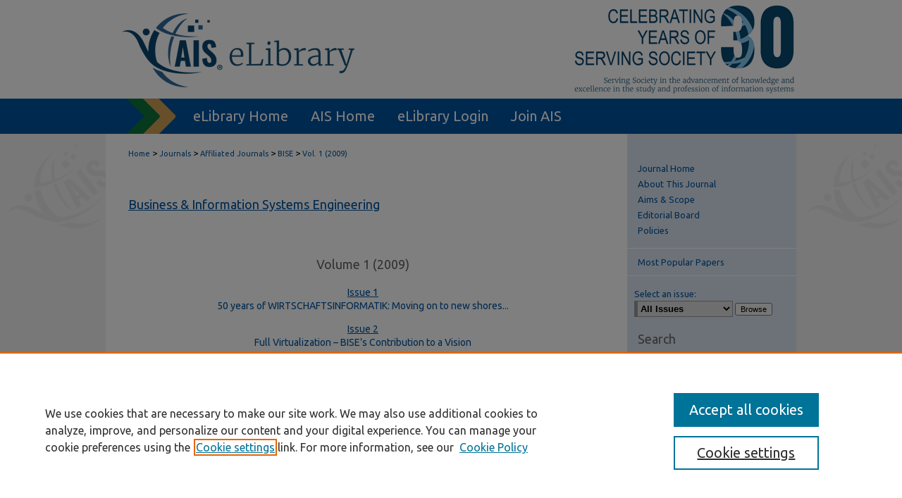

--- FILE ---
content_type: text/html; charset=UTF-8
request_url: https://aisel.aisnet.org/bise/vol1/
body_size: 5334
content:

<!DOCTYPE html>
<html lang="en">
<head><!-- inj yui3-seed: --><script type='text/javascript' src='//cdnjs.cloudflare.com/ajax/libs/yui/3.6.0/yui/yui-min.js'></script><script type='text/javascript' src='//ajax.googleapis.com/ajax/libs/jquery/1.10.2/jquery.min.js'></script><!-- Adobe Analytics --><script type='text/javascript' src='https://assets.adobedtm.com/4a848ae9611a/d0e96722185b/launch-d525bb0064d8.min.js'></script><script type='text/javascript' src=/assets/nr_browser_production.js></script>

<!-- def.1 -->
<meta charset="utf-8">
<meta name="viewport" content="width=device-width">
<title>
Business & Information Systems Engineering | Vol 1
</title>
 



<!-- sh.1 -->
<link rel="stylesheet" href="/bise/ir-journal-style.css" type="text/css" media="screen">
<link rel="alternate" type="application/rss+xml" title="Business & Information Systems Engineering Newsfeed Newsfeed" href="/bise/recent.rss">
<link rel="shortcut icon" href="/favicon.ico" type="image/x-icon">
<link type="text/css" rel="stylesheet" href="/assets/floatbox/floatbox.css">
<link rel="stylesheet" href="/ir-print.css" type="text/css" media="print">
<!--[if IE]>
<link rel="stylesheet" href="/ir-ie.css" type="text/css" media="screen">
<![endif]-->

<!-- JS -->
<script type="text/javascript" src="/assets/jsUtilities.js"></script>
<script type="text/javascript" src="/assets/footnoteLinks.js"></script>

<!-- end sh.1 -->




<script type="text/javascript">var pageData = {"page":{"environment":"prod","productName":"bpdg","language":"en","name":"ir_journal:volume","businessUnit":"els:rp:st"},"visitor":{}};</script>

</head>
<body >
<!-- FILE /srv/sequoia/main/data/assets/site/ir_journal/header.pregen -->
	<!-- FILE: /srv/sequoia/main/data/assets/site/ir_journal/header_inherit.inc --><div id="bise">
	
    		<!-- FILE: /srv/sequoia/main/data/aisel.aisnet.org/assets/header.pregen --><!-- FILE: /srv/sequoia/main/data/assets/site/mobile_nav.inc --><!--[if !IE]>-->
<script src="/assets/scripts/dc-mobile/dc-responsive-nav.js"></script>

<header id="mobile-nav" class="nav-down device-fixed-height" style="visibility: hidden;">
  
  
  <nav class="nav-collapse">
    <ul>
      <li class="menu-item active device-fixed-width"><a href="https://aisel.aisnet.org" title="Home" data-scroll >Home</a></li>
      <li class="menu-item device-fixed-width"><a href="https://aisel.aisnet.org/do/search/advanced/" title="Search" data-scroll ><i class="icon-search"></i> Search</a></li>
      <li class="menu-item device-fixed-width"><a href="https://aisel.aisnet.org/communities.html" title="Browse" data-scroll >Browse All Content</a></li>
      <li class="menu-item device-fixed-width"><a href="/cgi/myaccount.cgi?context=" title="My Account" data-scroll >My Account</a></li>
      <li class="menu-item device-fixed-width"><a href="https://aisel.aisnet.org/about.html" title="About" data-scroll >About</a></li>
      <li class="menu-item device-fixed-width"><a href="https://network.bepress.com" title="Digital Commons Network" data-scroll ><img width="16" height="16" alt="DC Network" style="vertical-align:top;" src="/assets/md5images/8e240588cf8cd3a028768d4294acd7d3.png"> Digital Commons Network™</a></li>
    </ul>
  </nav>
</header>

<script src="/assets/scripts/dc-mobile/dc-mobile-nav.js"></script>
<!--<![endif]-->
<!-- FILE: /srv/sequoia/main/data/aisel.aisnet.org/assets/header.pregen (cont) -->



<div id="ais">
	<div id="container">
		<a href="#main" class="skiplink" accesskey="2" >Skip to main content</a>

					
			<div id="header" role="banner">
				<a href="https://aisel.aisnet.org" id="banner_link" title="AIS Electronic Library (AISeL)" >
					<img id="banner_image" alt="AIS Electronic Library (AISeL)" width='980' height='138' src="/assets/md5images/ac4d354af06000e62ed76ac56e644074.png">
				</a>	
				
					<a href="http://ais.site-ym.com/" id="logo_link" title="Association for Information Systems" >
						<img id="logo_image" alt="Association for Information Systems" width='362' height='140' src="/assets/md5images/6979cf156159b3483ddf6e0614ab67bb.png">
					</a>	
				
			</div>
					
			<div id="navigation">
				<!-- FILE: /srv/sequoia/main/data/aisel.aisnet.org/assets/ir_navigation.inc -->

<div id="tabs" role="navigation" aria-label="Main"><ul><li id="tabfour"><a href="https://aisel.aisnet.org" title="eLibrary Home" ><span>eLibrary Home</span></a></li><li id="tabthree"><a href="http://ais.site-ym.com/" title="AIS Home" ><span>AIS Home</span></a></li><li id="tabtwo"><a href="https://aisel.aisnet.org/cgi/myaccount.cgi?context=" title="eLibrary Login" ><span>eLibrary Login</span></a></li><li id="tabone"><a href="https://aisnet.org/page/MembershipBenefits" title="Join AIS" ><span>Join AIS</span></a></li></ul></div>

<!-- FILE: /srv/sequoia/main/data/aisel.aisnet.org/assets/header.pregen (cont) -->
			</div>
		

		<div id="wrapper">
			<div id="content">
				<div id="main" class="text" role="main">
<!-- FILE: /srv/sequoia/main/data/assets/site/ir_journal/header_inherit.inc (cont) -->
    

<!-- FILE: /srv/sequoia/main/data/assets/site/ir_journal/ir_breadcrumb.inc -->
	<ul id="pager">
		<li>&nbsp;</li>
		 
		<li>&nbsp;</li> 
		
	</ul>

<div class="crumbs" role="navigation" aria-label="Breadcrumb">
	<p>
		

		
		
		
			<a href="https://aisel.aisnet.org" class="ignore" >Home</a>
		
		
		
		
		
		
		
		
		 <span aria-hidden="true">&gt;</span> 
			<a href="https://aisel.aisnet.org/journals" class="ignore" >Journals</a>
		
		
		
		
		
		 <span aria-hidden="true">&gt;</span> 
			<a href="https://aisel.aisnet.org/affiliated-journals" class="ignore" >Affiliated Journals</a>
		
		
		
		
		
		 <span aria-hidden="true">&gt;</span> 
			<a href="https://aisel.aisnet.org/bise" class="ignore" >BISE</a>
		
		
		
		 <span aria-hidden="true">&gt;</span> 
			<a href="https://aisel.aisnet.org/bise/vol1" class="ignore" >Vol. 1 (2009)</a>
		
		
		
		
		
	</p>
</div>

<div class="clear">&nbsp;</div>
<!-- FILE: /srv/sequoia/main/data/assets/site/ir_journal/header_inherit.inc (cont) -->


	<!-- FILE: /srv/sequoia/main/data/assets/site/ir_journal/journal_title_inherit.inc -->
<h1 class="inherit-title">
	<a href="https://aisel.aisnet.org/bise" title="Business & Information Systems Engineering" >
			Business & Information Systems Engineering
	</a>
</h1>
<!-- FILE: /srv/sequoia/main/data/assets/site/ir_journal/header_inherit.inc (cont) -->



	<!-- FILE: /srv/sequoia/main/data/assets/site/ir_journal/volume/ir_journal_logo.inc -->





 





<!-- FILE: /srv/sequoia/main/data/assets/site/ir_journal/header_inherit.inc (cont) -->
<!-- FILE: /srv/sequoia/main/data/assets/site/ir_journal/header.pregen (cont) -->

 
    <script type="text/javascript" src="/assets/floatbox/floatbox.js"></script>
    <div id="toc" class="vol">
    <h2>Volume 1 (2009)</h2>
    	<h4><a href="https://aisel.aisnet.org/bise/vol1/iss1/" >Issue 1</a><br>50 years of WIRTSCHAFTSINFORMATIK: Moving on to new shores...</h4>
    	<h4><a href="https://aisel.aisnet.org/bise/vol1/iss2/" >Issue 2</a><br>Full Virtualization – BISE’s Contribution to a Vision</h4>
    	<h4><a href="https://aisel.aisnet.org/bise/vol1/iss3/" >Issue 3</a><br>IT Controlling and IT Productivity</h4>
    	<h4><a href="https://aisel.aisnet.org/bise/vol1/iss4/" >Issue 4</a></h4>
    	<h4><a href="https://aisel.aisnet.org/bise/vol1/iss5/" >Issue 5</a><br>Internet of Services</h4>
    	<h4><a href="https://aisel.aisnet.org/bise/vol1/iss6/" >Issue 6</a></h4>
    </div>
  

<!-- FILE /srv/sequoia/main/data/assets/site/ir_journal/footer.pregen -->
	<!-- FILE: /srv/sequoia/main/data/assets/site/ir_journal/footer_inherit_7_8.inc -->					</div>

	<div class="verticalalign">&nbsp;</div>
	<div class="clear">&nbsp;</div>

				</div>

					<div id="sidebar">
						<!-- FILE: /srv/sequoia/main/data/assets/site/ir_journal/ir_journal_sidebar_7_8.inc -->

	<!-- FILE: /srv/sequoia/main/data/assets/site/ir_journal/ir_journal_sidebar_links_7_8.inc --><ul class="sb-custom-journal">
	<li class="sb-home">
		<a href="https://aisel.aisnet.org/bise" title="Business & Information Systems Engineering" accesskey="1" >
				Journal Home
		</a>
	</li>
		<li class="sb-about">
			<a href="https://aisel.aisnet.org/bise/about.html" >
				About This Journal
			</a>
		</li>
		<li class="sb-aims">
			<a href="https://aisel.aisnet.org/bise/aimsandscope.html" >
				Aims & Scope
			</a>
		</li>
		<li class="sb-ed-board">
			<a href="https://aisel.aisnet.org/bise/editorialboard.html" >
				Editorial Board
			</a>
		</li>
		<li class="sb-policies">
			<a href="https://aisel.aisnet.org/bise/policies.html" >
				Policies
			</a>
		</li>
</ul><!-- FILE: /srv/sequoia/main/data/assets/site/ir_journal/ir_journal_sidebar_7_8.inc (cont) -->
		<!-- FILE: /srv/sequoia/main/data/assets/site/urc_badge.inc -->
<!-- FILE: /srv/sequoia/main/data/assets/site/ir_journal/ir_journal_sidebar_7_8.inc (cont) -->
	<!-- FILE: /srv/sequoia/main/data/assets/site/ir_journal/ir_journal_navcontainer_7_8.inc --><div id="navcontainer">
	<ul id="navlist">
			<li class="sb-popular">
				<a href="https://aisel.aisnet.org/bise/topdownloads.html" title="View the top downloaded papers" >
						Most Popular Papers
				</a>
			</li>
			<li class="sb-rss">
				<a href="https://aisel.aisnet.org/bise/announcements.html" title="Receive notifications of new content" >
					Receive Email Notices or RSS
				</a>
			</li>
	</ul>
<!-- FILE: /srv/sequoia/main/data/assets/site/ir_journal/ir_journal_special_issue_7_8.inc -->
<!-- FILE: /srv/sequoia/main/data/assets/site/ir_journal/ir_journal_navcontainer_7_8.inc (cont) -->
</div><!-- FILE: /srv/sequoia/main/data/assets/site/ir_journal/ir_journal_sidebar_7_8.inc (cont) -->
	<!-- FILE: /srv/sequoia/main/data/assets/site/ir_journal/ir_journal_sidebar_search_7_8.inc --><div class="sidebar-search">
	<form method="post" action="https://aisel.aisnet.org/cgi/redirect.cgi" id="browse">
		<label for="url">
			Select an issue:
		</label>
			<br>
		<!-- FILE: /srv/sequoia/main/data/assets/site/ir_journal/ir_journal_volume_issue_popup_7_8.inc --><div>
	<span class="border">
								<select name="url" id="url">
							<option value="https://aisel.aisnet.org/bise/all_issues.html">
								All Issues
							</option>
										<option value="https://aisel.aisnet.org/bise/vol67/iss3">
											Vol. 67, 
											Iss. 3
										</option>
										<option value="https://aisel.aisnet.org/bise/vol67/iss2">
											Vol. 67, 
											Iss. 2
										</option>
										<option value="https://aisel.aisnet.org/bise/vol67/iss1">
											Vol. 67, 
											Iss. 1
										</option>
										<option value="https://aisel.aisnet.org/bise/vol66/iss6">
											Vol. 66, 
											Iss. 6
										</option>
										<option value="https://aisel.aisnet.org/bise/vol66/iss5">
											Vol. 66, 
											Iss. 5
										</option>
										<option value="https://aisel.aisnet.org/bise/vol66/iss4">
											Vol. 66, 
											Iss. 4
										</option>
										<option value="https://aisel.aisnet.org/bise/vol66/iss3">
											Vol. 66, 
											Iss. 3
										</option>
										<option value="https://aisel.aisnet.org/bise/vol66/iss2">
											Vol. 66, 
											Iss. 2
										</option>
										<option value="https://aisel.aisnet.org/bise/vol66/iss1">
											Vol. 66, 
											Iss. 1
										</option>
										<option value="https://aisel.aisnet.org/bise/vol65/iss6">
											Vol. 65, 
											Iss. 6
										</option>
										<option value="https://aisel.aisnet.org/bise/vol65/iss5">
											Vol. 65, 
											Iss. 5
										</option>
										<option value="https://aisel.aisnet.org/bise/vol65/iss4">
											Vol. 65, 
											Iss. 4
										</option>
										<option value="https://aisel.aisnet.org/bise/vol65/iss3">
											Vol. 65, 
											Iss. 3
										</option>
										<option value="https://aisel.aisnet.org/bise/vol65/iss2">
											Vol. 65, 
											Iss. 2
										</option>
										<option value="https://aisel.aisnet.org/bise/vol65/iss1">
											Vol. 65, 
											Iss. 1
										</option>
										<option value="https://aisel.aisnet.org/bise/vol64/iss6">
											Vol. 64, 
											Iss. 6
										</option>
										<option value="https://aisel.aisnet.org/bise/vol64/iss5">
											Vol. 64, 
											Iss. 5
										</option>
										<option value="https://aisel.aisnet.org/bise/vol64/iss4">
											Vol. 64, 
											Iss. 4
										</option>
										<option value="https://aisel.aisnet.org/bise/vol64/iss3">
											Vol. 64, 
											Iss. 3
										</option>
										<option value="https://aisel.aisnet.org/bise/vol64/iss2">
											Vol. 64, 
											Iss. 2
										</option>
										<option value="https://aisel.aisnet.org/bise/vol64/iss1">
											Vol. 64, 
											Iss. 1
										</option>
										<option value="https://aisel.aisnet.org/bise/vol63/iss6">
											Vol. 63, 
											Iss. 6
										</option>
										<option value="https://aisel.aisnet.org/bise/vol63/iss5">
											Vol. 63, 
											Iss. 5
										</option>
										<option value="https://aisel.aisnet.org/bise/vol63/iss4">
											Vol. 63, 
											Iss. 4
										</option>
										<option value="https://aisel.aisnet.org/bise/vol63/iss3">
											Vol. 63, 
											Iss. 3
										</option>
										<option value="https://aisel.aisnet.org/bise/vol63/iss2">
											Vol. 63, 
											Iss. 2
										</option>
										<option value="https://aisel.aisnet.org/bise/vol63/iss1">
											Vol. 63, 
											Iss. 1
										</option>
										<option value="https://aisel.aisnet.org/bise/vol62/iss6">
											Vol. 62, 
											Iss. 6
										</option>
										<option value="https://aisel.aisnet.org/bise/vol62/iss5">
											Vol. 62, 
											Iss. 5
										</option>
										<option value="https://aisel.aisnet.org/bise/vol62/iss4">
											Vol. 62, 
											Iss. 4
										</option>
										<option value="https://aisel.aisnet.org/bise/vol62/iss3">
											Vol. 62, 
											Iss. 3
										</option>
										<option value="https://aisel.aisnet.org/bise/vol62/iss2">
											Vol. 62, 
											Iss. 2
										</option>
										<option value="https://aisel.aisnet.org/bise/vol62/iss1">
											Vol. 62, 
											Iss. 1
										</option>
										<option value="https://aisel.aisnet.org/bise/vol61/iss6">
											Vol. 61, 
											Iss. 6
										</option>
										<option value="https://aisel.aisnet.org/bise/vol61/iss5">
											Vol. 61, 
											Iss. 5
										</option>
										<option value="https://aisel.aisnet.org/bise/vol61/iss4">
											Vol. 61, 
											Iss. 4
										</option>
										<option value="https://aisel.aisnet.org/bise/vol61/iss3">
											Vol. 61, 
											Iss. 3
										</option>
										<option value="https://aisel.aisnet.org/bise/vol61/iss2">
											Vol. 61, 
											Iss. 2
										</option>
										<option value="https://aisel.aisnet.org/bise/vol61/iss1">
											Vol. 61, 
											Iss. 1
										</option>
										<option value="https://aisel.aisnet.org/bise/vol60/iss6">
											Vol. 60, 
											Iss. 6
										</option>
										<option value="https://aisel.aisnet.org/bise/vol60/iss5">
											Vol. 60, 
											Iss. 5
										</option>
										<option value="https://aisel.aisnet.org/bise/vol60/iss4">
											Vol. 60, 
											Iss. 4
										</option>
										<option value="https://aisel.aisnet.org/bise/vol60/iss3">
											Vol. 60, 
											Iss. 3
										</option>
										<option value="https://aisel.aisnet.org/bise/vol60/iss2">
											Vol. 60, 
											Iss. 2
										</option>
										<option value="https://aisel.aisnet.org/bise/vol60/iss1">
											Vol. 60, 
											Iss. 1
										</option>
										<option value="https://aisel.aisnet.org/bise/vol59/iss6">
											Vol. 59, 
											Iss. 6
										</option>
										<option value="https://aisel.aisnet.org/bise/vol59/iss5">
											Vol. 59, 
											Iss. 5
										</option>
										<option value="https://aisel.aisnet.org/bise/vol59/iss4">
											Vol. 59, 
											Iss. 4
										</option>
										<option value="https://aisel.aisnet.org/bise/vol59/iss3">
											Vol. 59, 
											Iss. 3
										</option>
										<option value="https://aisel.aisnet.org/bise/vol59/iss2">
											Vol. 59, 
											Iss. 2
										</option>
										<option value="https://aisel.aisnet.org/bise/vol59/iss1">
											Vol. 59, 
											Iss. 1
										</option>
										<option value="https://aisel.aisnet.org/bise/vol58/iss6">
											Vol. 58, 
											Iss. 6
										</option>
										<option value="https://aisel.aisnet.org/bise/vol58/iss5">
											Vol. 58, 
											Iss. 5
										</option>
										<option value="https://aisel.aisnet.org/bise/vol58/iss4">
											Vol. 58, 
											Iss. 4
										</option>
										<option value="https://aisel.aisnet.org/bise/vol58/iss3">
											Vol. 58, 
											Iss. 3
										</option>
										<option value="https://aisel.aisnet.org/bise/vol58/iss2">
											Vol. 58, 
											Iss. 2
										</option>
										<option value="https://aisel.aisnet.org/bise/vol58/iss1">
											Vol. 58, 
											Iss. 1
										</option>
										<option value="https://aisel.aisnet.org/bise/vol57/iss6">
											Vol. 57, 
											Iss. 6
										</option>
										<option value="https://aisel.aisnet.org/bise/vol57/iss5">
											Vol. 57, 
											Iss. 5
										</option>
										<option value="https://aisel.aisnet.org/bise/vol57/iss4">
											Vol. 57, 
											Iss. 4
										</option>
										<option value="https://aisel.aisnet.org/bise/vol57/iss3">
											Vol. 57, 
											Iss. 3
										</option>
										<option value="https://aisel.aisnet.org/bise/vol57/iss2">
											Vol. 57, 
											Iss. 2
										</option>
										<option value="https://aisel.aisnet.org/bise/vol57/iss1">
											Vol. 57, 
											Iss. 1
										</option>
										<option value="https://aisel.aisnet.org/bise/vol6/iss6">
											Vol. 6, 
											Iss. 6
										</option>
										<option value="https://aisel.aisnet.org/bise/vol6/iss5">
											Vol. 6, 
											Iss. 5
										</option>
										<option value="https://aisel.aisnet.org/bise/vol6/iss4">
											Vol. 6, 
											Iss. 4
										</option>
										<option value="https://aisel.aisnet.org/bise/vol6/iss3">
											Vol. 6, 
											Iss. 3
										</option>
										<option value="https://aisel.aisnet.org/bise/vol6/iss2">
											Vol. 6, 
											Iss. 2
										</option>
										<option value="https://aisel.aisnet.org/bise/vol6/iss1">
											Vol. 6, 
											Iss. 1
										</option>
										<option value="https://aisel.aisnet.org/bise/vol5/iss6">
											Vol. 5, 
											Iss. 6
										</option>
										<option value="https://aisel.aisnet.org/bise/vol5/iss5">
											Vol. 5, 
											Iss. 5
										</option>
										<option value="https://aisel.aisnet.org/bise/vol5/iss4">
											Vol. 5, 
											Iss. 4
										</option>
										<option value="https://aisel.aisnet.org/bise/vol5/iss3">
											Vol. 5, 
											Iss. 3
										</option>
										<option value="https://aisel.aisnet.org/bise/vol5/iss2">
											Vol. 5, 
											Iss. 2
										</option>
										<option value="https://aisel.aisnet.org/bise/vol5/iss1">
											Vol. 5, 
											Iss. 1
										</option>
										<option value="https://aisel.aisnet.org/bise/vol4/iss6">
											Vol. 4, 
											Iss. 6
										</option>
										<option value="https://aisel.aisnet.org/bise/vol4/iss5">
											Vol. 4, 
											Iss. 5
										</option>
										<option value="https://aisel.aisnet.org/bise/vol4/iss4">
											Vol. 4, 
											Iss. 4
										</option>
										<option value="https://aisel.aisnet.org/bise/vol4/iss3">
											Vol. 4, 
											Iss. 3
										</option>
										<option value="https://aisel.aisnet.org/bise/vol4/iss2">
											Vol. 4, 
											Iss. 2
										</option>
										<option value="https://aisel.aisnet.org/bise/vol4/iss1">
											Vol. 4, 
											Iss. 1
										</option>
										<option value="https://aisel.aisnet.org/bise/vol3/iss7">
											Vol. 3, 
											Iss. 7
										</option>
										<option value="https://aisel.aisnet.org/bise/vol3/iss6">
											Vol. 3, 
											Iss. 6
										</option>
										<option value="https://aisel.aisnet.org/bise/vol3/iss5">
											Vol. 3, 
											Iss. 5
										</option>
										<option value="https://aisel.aisnet.org/bise/vol3/iss4">
											Vol. 3, 
											Iss. 4
										</option>
										<option value="https://aisel.aisnet.org/bise/vol3/iss3">
											Vol. 3, 
											Iss. 3
										</option>
										<option value="https://aisel.aisnet.org/bise/vol3/iss2">
											Vol. 3, 
											Iss. 2
										</option>
										<option value="https://aisel.aisnet.org/bise/vol3/iss1">
											Vol. 3, 
											Iss. 1
										</option>
										<option value="https://aisel.aisnet.org/bise/vol2/iss6">
											Vol. 2, 
											Iss. 6
										</option>
										<option value="https://aisel.aisnet.org/bise/vol2/iss5">
											Vol. 2, 
											Iss. 5
										</option>
										<option value="https://aisel.aisnet.org/bise/vol2/iss4">
											Vol. 2, 
											Iss. 4
										</option>
										<option value="https://aisel.aisnet.org/bise/vol2/iss3">
											Vol. 2, 
											Iss. 3
										</option>
										<option value="https://aisel.aisnet.org/bise/vol2/iss2">
											Vol. 2, 
											Iss. 2
										</option>
										<option value="https://aisel.aisnet.org/bise/vol2/iss1">
											Vol. 2, 
											Iss. 1
										</option>
										<option value="https://aisel.aisnet.org/bise/vol1/iss6">
											Vol. 1, 
											Iss. 6
										</option>
										<option value="https://aisel.aisnet.org/bise/vol1/iss5">
											Vol. 1, 
											Iss. 5
										</option>
										<option value="https://aisel.aisnet.org/bise/vol1/iss4">
											Vol. 1, 
											Iss. 4
										</option>
										<option value="https://aisel.aisnet.org/bise/vol1/iss3">
											Vol. 1, 
											Iss. 3
										</option>
										<option value="https://aisel.aisnet.org/bise/vol1/iss2">
											Vol. 1, 
											Iss. 2
										</option>
										<option value="https://aisel.aisnet.org/bise/vol1/iss1">
											Vol. 1, 
											Iss. 1
										</option>
						</select>
		<input type="submit" value="Browse" class="searchbutton" style="font-size:11px;">
	</span>
</div>
<!-- FILE: /srv/sequoia/main/data/assets/site/ir_journal/ir_journal_sidebar_search_7_8.inc (cont) -->
			<div style="clear:left;">&nbsp;</div>
	</form>
	<!-- FILE: /srv/sequoia/main/data/assets/site/ir_sidebar_search_7_8.inc --><h2>Search</h2>
<form method='get' action='https://aisel.aisnet.org/do/search/' id="sidebar-search">
	<label for="search" accesskey="4">
		Enter search terms:
	</label>
		<div>
			<span class="border">
				<input type="text" name='q' class="search" id="search">
			</span> 
			<input type="submit" value="Search" class="searchbutton" style="font-size:11px;">
		</div>
	<label for="context">
		Select context to search:
	</label> 
		<div>
			<span class="border">
				<select name="fq" id="context">
						<option value='virtual_ancestor_link:"https://aisel.aisnet.org/bise"'>in this journal</option>
					<option value='virtual_ancestor_link:"https://aisel.aisnet.org"'>in this repository</option>
					<option value='virtual_ancestor_link:"http:/"'>across all repositories</option>
				</select>
			</span>
		</div>
</form>
<p class="advanced">
		<a href="https://aisel.aisnet.org/do/search/advanced/?fq=virtual_ancestor_link:%22https://aisel.aisnet.org/bise%22" >
			Advanced Search
		</a>
</p>
<!-- FILE: /srv/sequoia/main/data/assets/site/ir_journal/ir_journal_sidebar_search_7_8.inc (cont) -->
</div>
<!-- FILE: /srv/sequoia/main/data/assets/site/ir_journal/ir_journal_sidebar_7_8.inc (cont) -->
	<!-- FILE: /srv/sequoia/main/data/assets/site/ir_journal/ir_journal_issn_7_8.inc --><!-- FILE: /srv/sequoia/main/data/assets/site/ir_journal/ir_journal_sidebar_7_8.inc (cont) -->
	<!-- FILE: /srv/sequoia/main/data/assets/site/ir_journal/ir_journal_custom_lower_7_8.inc --><!-- FILE: /srv/sequoia/main/data/assets/site/ir_journal/ir_journal_sidebar_7_8.inc (cont) -->
	<!-- FILE: /srv/sequoia/main/data/assets/site/ir_journal/ir_custom_sidebar_images.inc --><!-- FILE: /srv/sequoia/main/data/assets/site/ir_journal/ir_journal_sidebar_7_8.inc (cont) -->
	<!-- FILE: /srv/sequoia/main/data/assets/site/ir_sidebar_geolocate.inc --><!-- FILE: /srv/sequoia/main/data/assets/site/ir_geolocate_enabled_and_displayed.inc -->
<!-- FILE: /srv/sequoia/main/data/assets/site/ir_sidebar_geolocate.inc (cont) -->
<!-- FILE: /srv/sequoia/main/data/assets/site/ir_journal/ir_journal_sidebar_7_8.inc (cont) -->
	<!-- FILE: /srv/sequoia/main/data/aisel.aisnet.org/assets/ir_journal/ir_journal_custom_lowest_7_8.inc --><div id="sb-custom">
		<ul class="sb-custom-ul">
			<li class="sb-custom-li">
				<a href="https://aisnet.org/page/MembershipBenefits" >Join AIS</a>
			</li>
		</ul>
</div>
<!-- FILE: /srv/sequoia/main/data/assets/site/ir_journal/ir_journal_sidebar_7_8.inc (cont) -->

<!-- FILE: /srv/sequoia/main/data/assets/site/ir_journal/footer_inherit_7_8.inc (cont) -->
							<div class="verticalalign">&nbsp;</div>
					</div>

			</div>

			
				<!-- FILE: /srv/sequoia/main/data/assets/site/ir_footer_content.inc --><div id="footer" role="contentinfo">
	
	
	<!-- FILE: /srv/sequoia/main/data/assets/site/ir_bepress_logo.inc --><div id="bepress">

<a href="https://www.elsevier.com/solutions/digital-commons" title="Elsevier - Digital Commons" >
	<em>Elsevier - Digital Commons</em>
</a>

</div>
<!-- FILE: /srv/sequoia/main/data/assets/site/ir_footer_content.inc (cont) -->
	<p>
		<a href="https://aisel.aisnet.org" title="Home page" accesskey="1" >Home</a> | 
		<a href="https://aisel.aisnet.org/about.html" title="About" >About</a> | 
		<a href="https://aisel.aisnet.org/faq.html" title="FAQ" >FAQ</a> | 
		<a href="/cgi/myaccount.cgi?context=" title="My Account Page" accesskey="3" >My Account</a> | 
		<a href="https://aisel.aisnet.org/accessibility.html" title="Accessibility Statement" accesskey="0" >Accessibility Statement</a>
	</p>
	<p>
	
	
		<a class="secondary-link" href="https://www.elsevier.com/legal/privacy-policy" title="Privacy Policy" >Privacy</a>
	
		<a class="secondary-link" href="https://www.elsevier.com/legal/elsevier-website-terms-and-conditions" title="Copyright Policy" >Copyright</a>	
	</p> 
	
</div>

<!-- FILE: /srv/sequoia/main/data/assets/site/ir_journal/footer_inherit_7_8.inc (cont) -->
					

		</div>
	</div>
</div>

<!-- FILE: /srv/sequoia/main/data/aisel.aisnet.org/assets/ir_analytics.inc --><script>
  (function(i,s,o,g,r,a,m){i['GoogleAnalyticsObject']=r;i[r]=i[r]||function(){
  (i[r].q=i[r].q||[]).push(arguments)},i[r].l=1*new Date();a=s.createElement(o),
  m=s.getElementsByTagName(o)[0];a.async=1;a.src=g;m.parentNode.insertBefore(a,m)
  })(window,document,'script','//www.google-analytics.com/analytics.js','ga');

  ga('create', 'UA-5499681-7', 'auto');
  ga('create', 'UA-19199428-1', 'auto', {'name': 'newTracker'});  // Admin tracker.

  ga('send', 'pageview');
  ga('newTracker.send', 'pageview'); // Send page view for admin tracker.


</script><!-- FILE: /srv/sequoia/main/data/assets/site/ir_journal/footer_inherit_7_8.inc (cont) -->

<!-- FILE: /srv/sequoia/main/data/assets/site/ir_journal/footer.pregen (cont) -->

<script type='text/javascript' src='/assets/scripts/bpbootstrap-20160726.pack.js'></script><script type='text/javascript'>BPBootstrap.init({appendCookie:''})</script></body></html>


--- FILE ---
content_type: text/css
request_url: https://aisel.aisnet.org/bise/ir-journal-style.css
body_size: -40
content:
 
	@import url("/bise/ir-style.css");
	@import url("/ir-custom.css");
	@import url("/bise/ir-custom.css");
	@import url("/ir-local.css");
	@import url("/bise/ir-local.css");




--- FILE ---
content_type: text/css
request_url: https://aisel.aisnet.org/bise/ir-local.css
body_size: 436
content:
/* -----------------------------------------------
bepress IR local stylesheet.
Author:   Zane Mattingly
Version:  16 October 2008
PLEASE SAVE THIS FILE LOCALLY!
----------------------------------------------- */

#bise #footer span {
	display:block;
	font-size:10px;
	padding-left:40px;}
#bise #footer span a {margin:0;}

#bise #search_container .none {float:none;clear:none;}

#bise  #subheader #tabs a {
	float:right;
	margin:0 0 0 1px;
	padding:9px 9px 7px 10px;
	text-decoration:none;
	font-weight:bold;
	border-bottom:0;
	line-height: 16px; }


#bise #myaccount p#new-user {
	text-indent:0; }

#bise  #main.text #myaccount table#ais_ppv_cart td {
border: 0px;
vertical-align:top;
}

#bise #main.text #myaccount table#ais_ppv_cart h3 {
margin-top: 2px;
}

/* hiding download link search results	*/
#bise #results-list .pdf {display: none;}

/* Secondary links size MBL 2/23/17 */
#bise a.secondary-link {font-size: 10px;}

/* Hiding RSS feed to match old sidebars - bd 2017-05-31 */
#bise #sidebar li.sb-rss {display:none;}